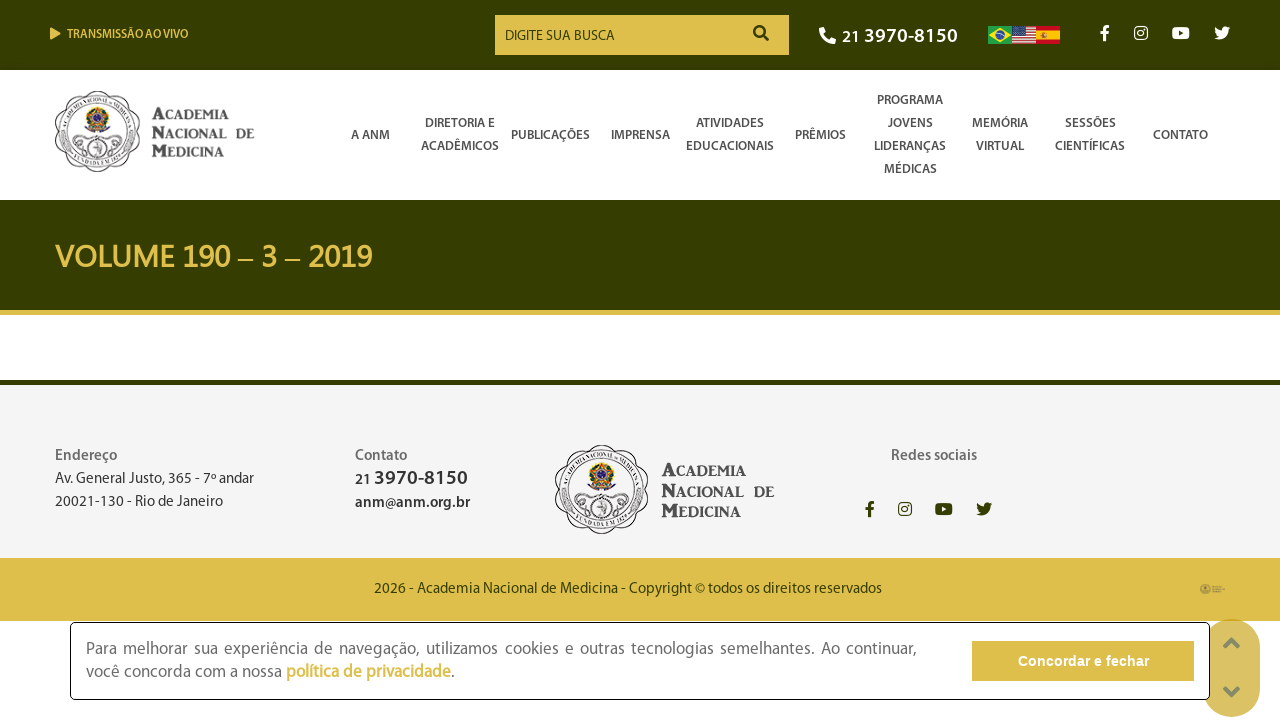

--- FILE ---
content_type: text/html; charset=UTF-8
request_url: https://www.anm.org.br/volume-190-3-2019/
body_size: 46368
content:

<!DOCTYPE html>
<html lang="pt-BR">
<head>
	<meta charset="utf-8">
  <meta name="viewport" content="width=device-width, initial-scale=1.0">
      <title>Volume 190 &#8211; 3 &#8211; 2019 - ANM</title>
  	<!-- <meta name="robots" content="max-snippet:0"> -->
	<meta name="keywords" content="ANM, Academia Nacional de Medicina, Medicina no Brasil, Patrimônio Histórico, Pesquisa Médica, Volume 190 &#8211; 3 &#8211; 2019">
	<link rel="icon" href="https://www.anm.org.br/wp-content/themes/anm/favicon.ico" type="image/x-icon"/>
	<link href="https://www.anm.org.br/wp-content/themes/anm/style.css?v=1.087" rel="stylesheet">
	<link href="https://fonts.googleapis.com/css2?family=Open+Sans:ital,wght@0,300;0,400;0,600;0,700;0,800;1,300;1,400;1,600;1,700;1,800&display=swap" rel="stylesheet">
	<!-- OWL Carousel > -->
	<link href="https://www.anm.org.br/wp-content/themes/anm/owlcarousel/dist/assets/owl.carousel.min.css" rel="stylesheet">
	<link href="https://www.anm.org.br/wp-content/themes/anm/owlcarousel/dist/assets/owl.theme.default.min.css" rel="stylesheet">
	<!-- Font Awesome --->
	<link href="//maxcdn.bootstrapcdn.com/font-awesome/4.7.0/css/font-awesome.min.css" rel="stylesheet">
	<!-- OWL Carousel < -->
	<link rel='stylesheet' id='animate-css' href='https://cdnjs.cloudflare.com/ajax/libs/animate.css/3.7.2/animate.min.css?ver=1.0' type='text/css' media='all'/>
	<!-- <link href="/tribe/events/tribe-events.css" rel="stylesheet"> -->
	<link href="https://www.anm.org.br/wp-content/themes/anm/css/all.css" rel="stylesheet">
	<link href="https://www.anm.org.br/wp-content/themes/anm/css/hover.css" rel="stylesheet" media="all">
	<link rel="canonical" href="https://www.anm.org.br/volume-190-3-2019/" />
		<meta name='robots' content='index, follow, max-image-preview:large, max-snippet:-1, max-video-preview:-1' />

	<!-- This site is optimized with the Yoast SEO plugin v26.7 - https://yoast.com/wordpress/plugins/seo/ -->
	<link rel="canonical" href="https://www.anm.org.br/volume-190-3-2019/" />
	<meta property="og:locale" content="pt_BR" />
	<meta property="og:type" content="article" />
	<meta property="og:title" content="ANM - Academia Nacional de Medicina - Volume 190 - 3 - 2019" />
	<meta property="og:url" content="https://www.anm.org.br/volume-190-3-2019/" />
	<meta property="og:site_name" content="ANM - Academia Nacional de Medicina" />
	<meta property="article:publisher" content="https://www.facebook.com/acadnacmed/" />
	<meta property="article:published_time" content="2019-03-06T20:24:00+00:00" />
	<meta property="article:modified_time" content="2021-08-18T13:40:28+00:00" />
	<meta property="og:image" content="https://www.anm.org.br/wp-content/uploads/2020/07/Captura-de-Tela-2020-07-06-às-17.24.02.png" />
	<meta property="og:image:width" content="575" />
	<meta property="og:image:height" content="805" />
	<meta property="og:image:type" content="image/png" />
	<meta name="author" content="planetaw" />
	<meta name="twitter:card" content="summary_large_image" />
	<meta name="twitter:creator" content="@acadnacmed" />
	<meta name="twitter:site" content="@acadnacmed" />
	<meta name="twitter:label1" content="Escrito por" />
	<meta name="twitter:data1" content="planetaw" />
	<script type="application/ld+json" class="yoast-schema-graph">{"@context":"https://schema.org","@graph":[{"@type":"Article","@id":"https://www.anm.org.br/volume-190-3-2019/#article","isPartOf":{"@id":"https://www.anm.org.br/volume-190-3-2019/"},"author":{"name":"planetaw","@id":"https://www.anm.org.br/#/schema/person/27a3c6f031e3bb275ed142a56a671e99"},"headline":"Volume 190 &#8211; 3 &#8211; 2019","datePublished":"2019-03-06T20:24:00+00:00","dateModified":"2021-08-18T13:40:28+00:00","mainEntityOfPage":{"@id":"https://www.anm.org.br/volume-190-3-2019/"},"wordCount":3,"commentCount":0,"publisher":{"@id":"https://www.anm.org.br/#organization"},"image":{"@id":"https://www.anm.org.br/volume-190-3-2019/#primaryimage"},"thumbnailUrl":"https://www.anm.org.br/wp-content/uploads/2020/07/Captura-de-Tela-2020-07-06-às-17.24.02.png","articleSection":["Anais"],"inLanguage":"pt-BR","potentialAction":[{"@type":"CommentAction","name":"Comment","target":["https://www.anm.org.br/volume-190-3-2019/#respond"]}]},{"@type":"WebPage","@id":"https://www.anm.org.br/volume-190-3-2019/","url":"https://www.anm.org.br/volume-190-3-2019/","name":"ANM - Academia Nacional de Medicina - Volume 190 - 3 - 2019","isPartOf":{"@id":"https://www.anm.org.br/#website"},"primaryImageOfPage":{"@id":"https://www.anm.org.br/volume-190-3-2019/#primaryimage"},"image":{"@id":"https://www.anm.org.br/volume-190-3-2019/#primaryimage"},"thumbnailUrl":"https://www.anm.org.br/wp-content/uploads/2020/07/Captura-de-Tela-2020-07-06-às-17.24.02.png","datePublished":"2019-03-06T20:24:00+00:00","dateModified":"2021-08-18T13:40:28+00:00","breadcrumb":{"@id":"https://www.anm.org.br/volume-190-3-2019/#breadcrumb"},"inLanguage":"pt-BR","potentialAction":[{"@type":"ReadAction","target":["https://www.anm.org.br/volume-190-3-2019/"]}]},{"@type":"ImageObject","inLanguage":"pt-BR","@id":"https://www.anm.org.br/volume-190-3-2019/#primaryimage","url":"https://www.anm.org.br/wp-content/uploads/2020/07/Captura-de-Tela-2020-07-06-às-17.24.02.png","contentUrl":"https://www.anm.org.br/wp-content/uploads/2020/07/Captura-de-Tela-2020-07-06-às-17.24.02.png","width":575,"height":805},{"@type":"BreadcrumbList","@id":"https://www.anm.org.br/volume-190-3-2019/#breadcrumb","itemListElement":[{"@type":"ListItem","position":1,"name":"Início","item":"https://www.anm.org.br/"},{"@type":"ListItem","position":2,"name":"Volume 190 &#8211; 3 &#8211; 2019"}]},{"@type":"WebSite","@id":"https://www.anm.org.br/#website","url":"https://www.anm.org.br/","name":"ANM - Academia Nacional de Medicina","description":"A Academia Nacional de Medicina (ANM) é uma entidade que objetiva contribuir para o estudo, a discussão e o desenvolvimento das práticas da medicina, cirurgia, saúde pública e ciências afins, além de servir como órgão de consulta do governo brasileiro sobre questões de saúde e de educação médica. A ANM promove congressos nacionais e internacionais, cursos de extensão e atualização, além de discutir assuntos médicos da atualidade, em sessão aberta ao público, todas as quintas-feiras, às 18 h.","publisher":{"@id":"https://www.anm.org.br/#organization"},"alternateName":"ANM","potentialAction":[{"@type":"SearchAction","target":{"@type":"EntryPoint","urlTemplate":"https://www.anm.org.br/?s={search_term_string}"},"query-input":{"@type":"PropertyValueSpecification","valueRequired":true,"valueName":"search_term_string"}}],"inLanguage":"pt-BR"},{"@type":"Organization","@id":"https://www.anm.org.br/#organization","name":"ANM - Academia Nacional de Medicina","alternateName":"ANM","url":"https://www.anm.org.br/","logo":{"@type":"ImageObject","inLanguage":"pt-BR","@id":"https://www.anm.org.br/#/schema/logo/image/","url":"https://www.anm.org.br/wp-content/uploads/2023/01/anm-logo.png","contentUrl":"https://www.anm.org.br/wp-content/uploads/2023/01/anm-logo.png","width":220,"height":89,"caption":"ANM - Academia Nacional de Medicina"},"image":{"@id":"https://www.anm.org.br/#/schema/logo/image/"},"sameAs":["https://www.facebook.com/acadnacmed/","https://x.com/acadnacmed","https://www.instagram.com/acadnacmed/","https://www.youtube.com/channel/UCdkjh5HlDk6V49qyIvNJ93A"]},{"@type":"Person","@id":"https://www.anm.org.br/#/schema/person/27a3c6f031e3bb275ed142a56a671e99","name":"planetaw","image":{"@type":"ImageObject","inLanguage":"pt-BR","@id":"https://www.anm.org.br/#/schema/person/image/","url":"https://secure.gravatar.com/avatar/5c0f1b27474a6500fed5e9f978a45aad9e947d01e37c3ec7e69b1314962cb200?s=96&d=mm&r=g","contentUrl":"https://secure.gravatar.com/avatar/5c0f1b27474a6500fed5e9f978a45aad9e947d01e37c3ec7e69b1314962cb200?s=96&d=mm&r=g","caption":"planetaw"},"sameAs":["http://www.anm.org.br"]}]}</script>
	<!-- / Yoast SEO plugin. -->


<link rel='dns-prefetch' href='//www.googletagmanager.com' />
<link rel="alternate" type="application/rss+xml" title="Feed de comentários para ANM - Academia Nacional de Medicina &raquo; Volume 190 &#8211; 3 &#8211; 2019" href="https://www.anm.org.br/volume-190-3-2019/feed/" />
<link rel="alternate" title="oEmbed (JSON)" type="application/json+oembed" href="https://www.anm.org.br/wp-json/oembed/1.0/embed?url=https%3A%2F%2Fwww.anm.org.br%2Fvolume-190-3-2019%2F" />
<link rel="alternate" title="oEmbed (XML)" type="text/xml+oembed" href="https://www.anm.org.br/wp-json/oembed/1.0/embed?url=https%3A%2F%2Fwww.anm.org.br%2Fvolume-190-3-2019%2F&#038;format=xml" />
<style id='wp-img-auto-sizes-contain-inline-css' type='text/css'>
img:is([sizes=auto i],[sizes^="auto," i]){contain-intrinsic-size:3000px 1500px}
/*# sourceURL=wp-img-auto-sizes-contain-inline-css */
</style>
<style id='wp-emoji-styles-inline-css' type='text/css'>

	img.wp-smiley, img.emoji {
		display: inline !important;
		border: none !important;
		box-shadow: none !important;
		height: 1em !important;
		width: 1em !important;
		margin: 0 0.07em !important;
		vertical-align: -0.1em !important;
		background: none !important;
		padding: 0 !important;
	}
/*# sourceURL=wp-emoji-styles-inline-css */
</style>
<style id='wp-block-library-inline-css' type='text/css'>
:root{--wp-block-synced-color:#7a00df;--wp-block-synced-color--rgb:122,0,223;--wp-bound-block-color:var(--wp-block-synced-color);--wp-editor-canvas-background:#ddd;--wp-admin-theme-color:#007cba;--wp-admin-theme-color--rgb:0,124,186;--wp-admin-theme-color-darker-10:#006ba1;--wp-admin-theme-color-darker-10--rgb:0,107,160.5;--wp-admin-theme-color-darker-20:#005a87;--wp-admin-theme-color-darker-20--rgb:0,90,135;--wp-admin-border-width-focus:2px}@media (min-resolution:192dpi){:root{--wp-admin-border-width-focus:1.5px}}.wp-element-button{cursor:pointer}:root .has-very-light-gray-background-color{background-color:#eee}:root .has-very-dark-gray-background-color{background-color:#313131}:root .has-very-light-gray-color{color:#eee}:root .has-very-dark-gray-color{color:#313131}:root .has-vivid-green-cyan-to-vivid-cyan-blue-gradient-background{background:linear-gradient(135deg,#00d084,#0693e3)}:root .has-purple-crush-gradient-background{background:linear-gradient(135deg,#34e2e4,#4721fb 50%,#ab1dfe)}:root .has-hazy-dawn-gradient-background{background:linear-gradient(135deg,#faaca8,#dad0ec)}:root .has-subdued-olive-gradient-background{background:linear-gradient(135deg,#fafae1,#67a671)}:root .has-atomic-cream-gradient-background{background:linear-gradient(135deg,#fdd79a,#004a59)}:root .has-nightshade-gradient-background{background:linear-gradient(135deg,#330968,#31cdcf)}:root .has-midnight-gradient-background{background:linear-gradient(135deg,#020381,#2874fc)}:root{--wp--preset--font-size--normal:16px;--wp--preset--font-size--huge:42px}.has-regular-font-size{font-size:1em}.has-larger-font-size{font-size:2.625em}.has-normal-font-size{font-size:var(--wp--preset--font-size--normal)}.has-huge-font-size{font-size:var(--wp--preset--font-size--huge)}.has-text-align-center{text-align:center}.has-text-align-left{text-align:left}.has-text-align-right{text-align:right}.has-fit-text{white-space:nowrap!important}#end-resizable-editor-section{display:none}.aligncenter{clear:both}.items-justified-left{justify-content:flex-start}.items-justified-center{justify-content:center}.items-justified-right{justify-content:flex-end}.items-justified-space-between{justify-content:space-between}.screen-reader-text{border:0;clip-path:inset(50%);height:1px;margin:-1px;overflow:hidden;padding:0;position:absolute;width:1px;word-wrap:normal!important}.screen-reader-text:focus{background-color:#ddd;clip-path:none;color:#444;display:block;font-size:1em;height:auto;left:5px;line-height:normal;padding:15px 23px 14px;text-decoration:none;top:5px;width:auto;z-index:100000}html :where(.has-border-color){border-style:solid}html :where([style*=border-top-color]){border-top-style:solid}html :where([style*=border-right-color]){border-right-style:solid}html :where([style*=border-bottom-color]){border-bottom-style:solid}html :where([style*=border-left-color]){border-left-style:solid}html :where([style*=border-width]){border-style:solid}html :where([style*=border-top-width]){border-top-style:solid}html :where([style*=border-right-width]){border-right-style:solid}html :where([style*=border-bottom-width]){border-bottom-style:solid}html :where([style*=border-left-width]){border-left-style:solid}html :where(img[class*=wp-image-]){height:auto;max-width:100%}:where(figure){margin:0 0 1em}html :where(.is-position-sticky){--wp-admin--admin-bar--position-offset:var(--wp-admin--admin-bar--height,0px)}@media screen and (max-width:600px){html :where(.is-position-sticky){--wp-admin--admin-bar--position-offset:0px}}

/*# sourceURL=wp-block-library-inline-css */
</style><style id='global-styles-inline-css' type='text/css'>
:root{--wp--preset--aspect-ratio--square: 1;--wp--preset--aspect-ratio--4-3: 4/3;--wp--preset--aspect-ratio--3-4: 3/4;--wp--preset--aspect-ratio--3-2: 3/2;--wp--preset--aspect-ratio--2-3: 2/3;--wp--preset--aspect-ratio--16-9: 16/9;--wp--preset--aspect-ratio--9-16: 9/16;--wp--preset--color--black: #000000;--wp--preset--color--cyan-bluish-gray: #abb8c3;--wp--preset--color--white: #ffffff;--wp--preset--color--pale-pink: #f78da7;--wp--preset--color--vivid-red: #cf2e2e;--wp--preset--color--luminous-vivid-orange: #ff6900;--wp--preset--color--luminous-vivid-amber: #fcb900;--wp--preset--color--light-green-cyan: #7bdcb5;--wp--preset--color--vivid-green-cyan: #00d084;--wp--preset--color--pale-cyan-blue: #8ed1fc;--wp--preset--color--vivid-cyan-blue: #0693e3;--wp--preset--color--vivid-purple: #9b51e0;--wp--preset--gradient--vivid-cyan-blue-to-vivid-purple: linear-gradient(135deg,rgb(6,147,227) 0%,rgb(155,81,224) 100%);--wp--preset--gradient--light-green-cyan-to-vivid-green-cyan: linear-gradient(135deg,rgb(122,220,180) 0%,rgb(0,208,130) 100%);--wp--preset--gradient--luminous-vivid-amber-to-luminous-vivid-orange: linear-gradient(135deg,rgb(252,185,0) 0%,rgb(255,105,0) 100%);--wp--preset--gradient--luminous-vivid-orange-to-vivid-red: linear-gradient(135deg,rgb(255,105,0) 0%,rgb(207,46,46) 100%);--wp--preset--gradient--very-light-gray-to-cyan-bluish-gray: linear-gradient(135deg,rgb(238,238,238) 0%,rgb(169,184,195) 100%);--wp--preset--gradient--cool-to-warm-spectrum: linear-gradient(135deg,rgb(74,234,220) 0%,rgb(151,120,209) 20%,rgb(207,42,186) 40%,rgb(238,44,130) 60%,rgb(251,105,98) 80%,rgb(254,248,76) 100%);--wp--preset--gradient--blush-light-purple: linear-gradient(135deg,rgb(255,206,236) 0%,rgb(152,150,240) 100%);--wp--preset--gradient--blush-bordeaux: linear-gradient(135deg,rgb(254,205,165) 0%,rgb(254,45,45) 50%,rgb(107,0,62) 100%);--wp--preset--gradient--luminous-dusk: linear-gradient(135deg,rgb(255,203,112) 0%,rgb(199,81,192) 50%,rgb(65,88,208) 100%);--wp--preset--gradient--pale-ocean: linear-gradient(135deg,rgb(255,245,203) 0%,rgb(182,227,212) 50%,rgb(51,167,181) 100%);--wp--preset--gradient--electric-grass: linear-gradient(135deg,rgb(202,248,128) 0%,rgb(113,206,126) 100%);--wp--preset--gradient--midnight: linear-gradient(135deg,rgb(2,3,129) 0%,rgb(40,116,252) 100%);--wp--preset--font-size--small: 13px;--wp--preset--font-size--medium: 20px;--wp--preset--font-size--large: 36px;--wp--preset--font-size--x-large: 42px;--wp--preset--spacing--20: 0.44rem;--wp--preset--spacing--30: 0.67rem;--wp--preset--spacing--40: 1rem;--wp--preset--spacing--50: 1.5rem;--wp--preset--spacing--60: 2.25rem;--wp--preset--spacing--70: 3.38rem;--wp--preset--spacing--80: 5.06rem;--wp--preset--shadow--natural: 6px 6px 9px rgba(0, 0, 0, 0.2);--wp--preset--shadow--deep: 12px 12px 50px rgba(0, 0, 0, 0.4);--wp--preset--shadow--sharp: 6px 6px 0px rgba(0, 0, 0, 0.2);--wp--preset--shadow--outlined: 6px 6px 0px -3px rgb(255, 255, 255), 6px 6px rgb(0, 0, 0);--wp--preset--shadow--crisp: 6px 6px 0px rgb(0, 0, 0);}:where(.is-layout-flex){gap: 0.5em;}:where(.is-layout-grid){gap: 0.5em;}body .is-layout-flex{display: flex;}.is-layout-flex{flex-wrap: wrap;align-items: center;}.is-layout-flex > :is(*, div){margin: 0;}body .is-layout-grid{display: grid;}.is-layout-grid > :is(*, div){margin: 0;}:where(.wp-block-columns.is-layout-flex){gap: 2em;}:where(.wp-block-columns.is-layout-grid){gap: 2em;}:where(.wp-block-post-template.is-layout-flex){gap: 1.25em;}:where(.wp-block-post-template.is-layout-grid){gap: 1.25em;}.has-black-color{color: var(--wp--preset--color--black) !important;}.has-cyan-bluish-gray-color{color: var(--wp--preset--color--cyan-bluish-gray) !important;}.has-white-color{color: var(--wp--preset--color--white) !important;}.has-pale-pink-color{color: var(--wp--preset--color--pale-pink) !important;}.has-vivid-red-color{color: var(--wp--preset--color--vivid-red) !important;}.has-luminous-vivid-orange-color{color: var(--wp--preset--color--luminous-vivid-orange) !important;}.has-luminous-vivid-amber-color{color: var(--wp--preset--color--luminous-vivid-amber) !important;}.has-light-green-cyan-color{color: var(--wp--preset--color--light-green-cyan) !important;}.has-vivid-green-cyan-color{color: var(--wp--preset--color--vivid-green-cyan) !important;}.has-pale-cyan-blue-color{color: var(--wp--preset--color--pale-cyan-blue) !important;}.has-vivid-cyan-blue-color{color: var(--wp--preset--color--vivid-cyan-blue) !important;}.has-vivid-purple-color{color: var(--wp--preset--color--vivid-purple) !important;}.has-black-background-color{background-color: var(--wp--preset--color--black) !important;}.has-cyan-bluish-gray-background-color{background-color: var(--wp--preset--color--cyan-bluish-gray) !important;}.has-white-background-color{background-color: var(--wp--preset--color--white) !important;}.has-pale-pink-background-color{background-color: var(--wp--preset--color--pale-pink) !important;}.has-vivid-red-background-color{background-color: var(--wp--preset--color--vivid-red) !important;}.has-luminous-vivid-orange-background-color{background-color: var(--wp--preset--color--luminous-vivid-orange) !important;}.has-luminous-vivid-amber-background-color{background-color: var(--wp--preset--color--luminous-vivid-amber) !important;}.has-light-green-cyan-background-color{background-color: var(--wp--preset--color--light-green-cyan) !important;}.has-vivid-green-cyan-background-color{background-color: var(--wp--preset--color--vivid-green-cyan) !important;}.has-pale-cyan-blue-background-color{background-color: var(--wp--preset--color--pale-cyan-blue) !important;}.has-vivid-cyan-blue-background-color{background-color: var(--wp--preset--color--vivid-cyan-blue) !important;}.has-vivid-purple-background-color{background-color: var(--wp--preset--color--vivid-purple) !important;}.has-black-border-color{border-color: var(--wp--preset--color--black) !important;}.has-cyan-bluish-gray-border-color{border-color: var(--wp--preset--color--cyan-bluish-gray) !important;}.has-white-border-color{border-color: var(--wp--preset--color--white) !important;}.has-pale-pink-border-color{border-color: var(--wp--preset--color--pale-pink) !important;}.has-vivid-red-border-color{border-color: var(--wp--preset--color--vivid-red) !important;}.has-luminous-vivid-orange-border-color{border-color: var(--wp--preset--color--luminous-vivid-orange) !important;}.has-luminous-vivid-amber-border-color{border-color: var(--wp--preset--color--luminous-vivid-amber) !important;}.has-light-green-cyan-border-color{border-color: var(--wp--preset--color--light-green-cyan) !important;}.has-vivid-green-cyan-border-color{border-color: var(--wp--preset--color--vivid-green-cyan) !important;}.has-pale-cyan-blue-border-color{border-color: var(--wp--preset--color--pale-cyan-blue) !important;}.has-vivid-cyan-blue-border-color{border-color: var(--wp--preset--color--vivid-cyan-blue) !important;}.has-vivid-purple-border-color{border-color: var(--wp--preset--color--vivid-purple) !important;}.has-vivid-cyan-blue-to-vivid-purple-gradient-background{background: var(--wp--preset--gradient--vivid-cyan-blue-to-vivid-purple) !important;}.has-light-green-cyan-to-vivid-green-cyan-gradient-background{background: var(--wp--preset--gradient--light-green-cyan-to-vivid-green-cyan) !important;}.has-luminous-vivid-amber-to-luminous-vivid-orange-gradient-background{background: var(--wp--preset--gradient--luminous-vivid-amber-to-luminous-vivid-orange) !important;}.has-luminous-vivid-orange-to-vivid-red-gradient-background{background: var(--wp--preset--gradient--luminous-vivid-orange-to-vivid-red) !important;}.has-very-light-gray-to-cyan-bluish-gray-gradient-background{background: var(--wp--preset--gradient--very-light-gray-to-cyan-bluish-gray) !important;}.has-cool-to-warm-spectrum-gradient-background{background: var(--wp--preset--gradient--cool-to-warm-spectrum) !important;}.has-blush-light-purple-gradient-background{background: var(--wp--preset--gradient--blush-light-purple) !important;}.has-blush-bordeaux-gradient-background{background: var(--wp--preset--gradient--blush-bordeaux) !important;}.has-luminous-dusk-gradient-background{background: var(--wp--preset--gradient--luminous-dusk) !important;}.has-pale-ocean-gradient-background{background: var(--wp--preset--gradient--pale-ocean) !important;}.has-electric-grass-gradient-background{background: var(--wp--preset--gradient--electric-grass) !important;}.has-midnight-gradient-background{background: var(--wp--preset--gradient--midnight) !important;}.has-small-font-size{font-size: var(--wp--preset--font-size--small) !important;}.has-medium-font-size{font-size: var(--wp--preset--font-size--medium) !important;}.has-large-font-size{font-size: var(--wp--preset--font-size--large) !important;}.has-x-large-font-size{font-size: var(--wp--preset--font-size--x-large) !important;}
/*# sourceURL=global-styles-inline-css */
</style>

<style id='classic-theme-styles-inline-css' type='text/css'>
/*! This file is auto-generated */
.wp-block-button__link{color:#fff;background-color:#32373c;border-radius:9999px;box-shadow:none;text-decoration:none;padding:calc(.667em + 2px) calc(1.333em + 2px);font-size:1.125em}.wp-block-file__button{background:#32373c;color:#fff;text-decoration:none}
/*# sourceURL=/wp-includes/css/classic-themes.min.css */
</style>
<link rel='stylesheet' id='msl-main-css' href='https://www.anm.org.br/wp-content/plugins/master-slider/public/assets/css/masterslider.main.css?ver=3.11.0' type='text/css' media='all' />
<link rel='stylesheet' id='msl-custom-css' href='https://www.anm.org.br/wp-content/uploads/master-slider/custom.css?ver=45.7' type='text/css' media='all' />
<script type="text/javascript" src="https://www.anm.org.br/wp-includes/js/jquery/jquery.min.js?ver=3.7.1" id="jquery-core-js"></script>
<script type="text/javascript" src="https://www.anm.org.br/wp-includes/js/jquery/jquery-migrate.min.js?ver=3.4.1" id="jquery-migrate-js"></script>
<script type="text/javascript" src="https://www.anm.org.br/wp-content/themes/anm/bootstrap/js/bootstrap.js?ver=dd3217fe907af8214b09903016da8a39" id="custom-script-js"></script>
<link rel="https://api.w.org/" href="https://www.anm.org.br/wp-json/" /><link rel="alternate" title="JSON" type="application/json" href="https://www.anm.org.br/wp-json/wp/v2/posts/4025" />
<link rel='shortlink' href='https://www.anm.org.br/?p=4025' />
<meta name="generator" content="Site Kit by Google 1.170.0" /><script>var ms_grabbing_curosr = 'https://www.anm.org.br/wp-content/plugins/master-slider/public/assets/css/common/grabbing.cur', ms_grab_curosr = 'https://www.anm.org.br/wp-content/plugins/master-slider/public/assets/css/common/grab.cur';</script>
<meta name="generator" content="MasterSlider 3.11.0 - Responsive Touch Image Slider | avt.li/msf" />

</head>
<body class="wp-singular post-template-default single single-post postid-4025 single-format-standard wp-embed-responsive wp-theme-anm _masterslider _ms_version_3.11.0">
	<div id="top"></div>
	<a href="#top" id="scrollTop" onclick="scrollToTop();return false">
	<i class="fas fa-angle-up"></i>
	</a>
	<a href="#bottom" id="scrollBottom" onclick="scrollToBottom();return false">
	<i class="fas fa-angle-down"></i>
	</a>

	<div id="menuToggle" class=" bgVerde">
		<input type="checkbox" onclick="myFunction()"/>
		<i class="fas fa-ellipsis-v"></i>
		<div id="labelMenuMobile"><strong>MENU</strong> - Academia Nacional de Medicina</div>
		<div id="menuMobile" style="display: none">
			<div class="menu-centro-memoria-medica-container"><ul id="menu-centro-memoria-medica" class="menu"><li id="menu-item-1943" class="menu-item menu-item-type-post_type menu-item-object-post menu-item-1943"><a href="https://www.anm.org.br/centro-da-memoria-medica/">Informações</a></li>
<li id="menu-item-1939" class="menu-item menu-item-type-post_type menu-item-object-post menu-item-1939"><a href="https://www.anm.org.br/arquivo/">Arquivo</a></li>
<li id="menu-item-1938" class="menu-item menu-item-type-post_type menu-item-object-post menu-item-1938"><a href="https://www.anm.org.br/biblioteca/">Biblioteca</a></li>
<li id="menu-item-1937" class="menu-item menu-item-type-post_type menu-item-object-post menu-item-1937"><a href="https://www.anm.org.br/museu/">Museu</a></li>
<li id="menu-item-14464" class="menu-item menu-item-type-post_type menu-item-object-post menu-item-14464"><a href="https://www.anm.org.br/tour-virtual/">Tour virtual</a></li>
</ul></div>		</div>
	</div>

	<div class="h-topbar bgVerde">
		<div class="container">
			<div class="h-topbar__row">

				<div class="h-topbar__col">
					<!-- <a href="https://acknetworks.zoom.us/my/anmbr" target="_blank" class="hvr-wobble-vertical" id="btnTransmissao"><i class="fas fa-play"></i>Transmissão ao vivo
					</a> -->
          <a href="https://acknetworks.zoom.us/my/anmbr" target="_blank" class="hvr-wobble-vertical" id="btnTransmissao"><i class="fas fa-play"></i>Transmissão ao vivo
					</a>
				</div>

				<div class="h-topbar__col search">
					<form action="https://www.anm.org.br" style="margin-bottom: 0;">
						<div class="form-busca">
							<input name="s" type="text" id="s"
								placeholder="DIGITE SUA BUSCA">
							<button class="btnPad"><i class="fas fa-search"></i></button>
						</div>
					</form>
				</div>

				<div class="h-topbar__col-group">
					<div class="h-topbar__col">
						<div id="areaTelefone" style="width: 100%">
							<a href="callto:+552139708150"><i class="fas fa-phone-alt"></i>21 <span
									style="font-size: 20px">3970-8150</span></a>
						</div>
					</div>
					<div class="h-topbar__col d-flex" style="gap: 10px; align-items: center">
						<div class="col-auto pt"> <a href="#" data-gt-lang="pt" class="gt-current-lang notranslate"><img src="https://www.anm.org.br/wp-content/plugins/gtranslate/flags/svg/pt-br.svg" width="24" height="24" alt="pt" loading="lazy"></a> </div>
						<div class="col-auto en"> <a href="#" data-gt-lang="en" class="notranslate"><img src="https://www.anm.org.br/wp-content/plugins/gtranslate/flags/svg/en-us.svg" width="24" height="24" alt="en" loading="lazy"></a> </div>
						<div class="col-auto esp"> <a href="#" data-gt-lang="es" class="notranslate"><img src="https://www.anm.org.br/wp-content/plugins/gtranslate/flags/svg/es.svg" width="24" height="24" alt="es" loading="lazy"></a> </div>
					</div>
				</div>

				<div class="h-topbar__col social">
					<div id="areaRedeSocial">
						<a href="https://www.facebook.com/acadnacmed/" target="_blank" class="hvr-sweep-to-bottom"><i
								class="fab fa-facebook-f"></i></a>
						<a href="https://www.instagram.com/acadnacmed/" target="_blank" class="hvr-sweep-to-bottom"><i
								class="fab fa-instagram"></i></a>
						<a href="https://www.youtube.com/channel/UCdkjh5HlDk6V49qyIvNJ93A" target="_blank"
							class="hvr-sweep-to-bottom"><i class="fab fa-youtube"></i></a>
						<a href="https://twitter.com/acadnacmed" target="_blank" class="hvr-sweep-to-bottom"><i
								class="fab fa-twitter"></i></a>
					</div>
				</div>

			</div>
		</div>
	</div>

	<div id="navbar">
		<div id="areaLogoMenu">
			<div class="container">

				<a href="https://www.anm.org.br" id="logoTopo">
				<img height="89" width="200" src="https://www.anm.org.br/wp-content/themes/anm/img/anm-logo.png"/>
				</a>

				<div id="menuDesktop">
					<div class="menu-menu-pt-container"><ul id="menu-menu-pt" class="menu"><li id="menu-item-12" class="menu-item menu-item-type-custom menu-item-object-custom menu-item-has-children menu-item-12"><a href="#">A ANM</a>
<ul class="sub-menu">
	<li id="menu-item-121" class="menu-item menu-item-type-post_type menu-item-object-post menu-item-121"><a href="https://www.anm.org.br/historia/">História</a></li>
	<li id="menu-item-9664" class="menu-item menu-item-type-post_type menu-item-object-page menu-item-9664"><a href="https://www.anm.org.br/missao/">Missão</a></li>
	<li id="menu-item-137" class="menu-item menu-item-type-post_type menu-item-object-post menu-item-137"><a href="https://www.anm.org.br/estatuto-e-regimento/">Estatuto e Regimento</a></li>
	<li id="menu-item-8373" class="menu-item menu-item-type-post_type menu-item-object-page menu-item-8373"><a href="https://www.anm.org.br/atas/">Atas</a></li>
	<li id="menu-item-8369" class="menu-item menu-item-type-post_type menu-item-object-page menu-item-8369"><a href="https://www.anm.org.br/documentos-oficiais/">Documentos oficiais</a></li>
	<li id="menu-item-1942" class="menu-item menu-item-type-post_type menu-item-object-post menu-item-1942"><a href="https://www.anm.org.br/centro-da-memoria-medica/">Centro da Memória Médica</a></li>
	<li id="menu-item-10531" class="menu-item menu-item-type-post_type menu-item-object-page menu-item-10531"><a href="https://www.anm.org.br/anm-perto-de-voce/">Academia Nacional de Medicina Perto de Você</a></li>
</ul>
</li>
<li id="menu-item-13" class="menu-item menu-item-type-custom menu-item-object-custom menu-item-has-children menu-item-13"><a href="#">Diretoria e Acadêmicos</a>
<ul class="sub-menu">
	<li id="menu-item-11006" class="menu-item menu-item-type-post_type menu-item-object-page menu-item-11006"><a href="https://www.anm.org.br/diretoria-bienio-2024-2025/">Diretoria</a></li>
	<li id="menu-item-2160" class="menu-item menu-item-type-post_type menu-item-object-page menu-item-2160"><a href="https://www.anm.org.br/academicos-presidentes/">Presidentes</a></li>
	<li id="menu-item-1549" class="menu-item menu-item-type-post_type menu-item-object-page menu-item-1549"><a href="https://www.anm.org.br/patronos/">Patronos</a></li>
	<li id="menu-item-1528" class="menu-item menu-item-type-custom menu-item-object-custom menu-item-has-children menu-item-1528"><a href="#">Acadêmicos</a>
	<ul class="sub-menu">
		<li id="menu-item-1550" class="destaqueSubmenu menu-item menu-item-type-post_type menu-item-object-page menu-item-1550"><a href="https://www.anm.org.br/membros-titulares-e-emeritos/">Membros Titulares e Eméritos</a></li>
	</ul>
</li>
	<li id="menu-item-10622" class="showIconSubmenu menu-item menu-item-type-custom menu-item-object-custom menu-item-has-children menu-item-10622"><a href="#">Honorários</a>
	<ul class="sub-menu">
		<li id="menu-item-1552" class="destaqueSubmenu menu-item menu-item-type-post_type menu-item-object-page menu-item-1552"><a href="https://www.anm.org.br/honorarios/">Nacionais</a></li>
		<li id="menu-item-10623" class="destaqueSubmenu menu-item menu-item-type-post_type menu-item-object-page menu-item-10623"><a href="https://www.anm.org.br/honorarios-internacionais/">Internacionais</a></li>
	</ul>
</li>
	<li id="menu-item-10627" class="showIconSubmenu menu-item menu-item-type-custom menu-item-object-custom menu-item-has-children menu-item-10627"><a href="#">Correspondentes</a>
	<ul class="sub-menu">
		<li id="menu-item-1548" class="destaqueSubmenu menu-item menu-item-type-post_type menu-item-object-page menu-item-1548"><a href="https://www.anm.org.br/correspondentes/">Nacionais</a></li>
		<li id="menu-item-10628" class="destaqueSubmenu menu-item menu-item-type-post_type menu-item-object-page menu-item-10628"><a href="https://www.anm.org.br/correspondentes-internacionais/">Internacionais</a></li>
	</ul>
</li>
	<li id="menu-item-1547" class="menu-item menu-item-type-post_type menu-item-object-page menu-item-1547"><a href="https://www.anm.org.br/benemeritos-benfeitores-e-grandes-benfeitores/">Beneméritos, Benfeitores e Grandes Benfeitores</a></li>
	<li id="menu-item-141" class="menu-item menu-item-type-post_type menu-item-object-post menu-item-141"><a href="https://www.anm.org.br/vagas-para-membro-titular/">Vagas para Membro Titular</a></li>
</ul>
</li>
<li id="menu-item-8834" class="menu-item menu-item-type-custom menu-item-object-custom menu-item-has-children menu-item-8834"><a href="#">Publicações</a>
<ul class="sub-menu">
	<li id="menu-item-8835" class="menu-item menu-item-type-post_type menu-item-object-page menu-item-8835"><a href="https://www.anm.org.br/anais-da-anm/">Anais</a></li>
	<li id="menu-item-8836" class="menu-item menu-item-type-post_type menu-item-object-page menu-item-8836"><a href="https://www.anm.org.br/livros-da-anm/">Livros da ANM</a></li>
</ul>
</li>
<li id="menu-item-1477" class="menu-item menu-item-type-custom menu-item-object-custom menu-item-has-children menu-item-1477"><a href="#">Imprensa</a>
<ul class="sub-menu">
	<li id="menu-item-22156" class="menu-item menu-item-type-custom menu-item-object-custom menu-item-22156"><a href="https://www.anm.org.br/noticias-anm/">Notícias</a></li>
	<li id="menu-item-1493" class="menu-item menu-item-type-post_type menu-item-object-page menu-item-1493"><a href="https://www.anm.org.br/imprensa/">ANM na Mídia</a></li>
	<li id="menu-item-4834" class="menu-item menu-item-type-post_type menu-item-object-page menu-item-4834"><a href="https://www.anm.org.br/releases/">Releases</a></li>
	<li id="menu-item-10530" class="menu-item menu-item-type-post_type menu-item-object-page menu-item-10530"><a href="https://www.anm.org.br/podcasts/">Podcasts</a></li>
</ul>
</li>
<li id="menu-item-13452" class="menu-item menu-item-type-post_type menu-item-object-page menu-item-13452"><a href="https://www.anm.org.br/cursos/">Atividades Educacionais</a></li>
<li id="menu-item-8605" class="menu-item menu-item-type-post_type menu-item-object-page menu-item-8605"><a href="https://www.anm.org.br/premios/">Prêmios</a></li>
<li id="menu-item-172" class="menu-item menu-item-type-custom menu-item-object-custom menu-item-has-children menu-item-172"><a href="#">Programa Jovens Lideranças Médicas</a>
<ul class="sub-menu">
	<li id="menu-item-144" class="menu-item menu-item-type-post_type menu-item-object-post menu-item-144"><a href="https://www.anm.org.br/programa-jovens-liderancas-medicas-o-programa/">O programa</a></li>
	<li id="menu-item-147" class="menu-item menu-item-type-post_type menu-item-object-post menu-item-147"><a href="https://www.anm.org.br/programa-jovens-liderancas-medicas-participantes/">Participantes</a></li>
	<li id="menu-item-13030" class="menu-item menu-item-type-post_type menu-item-object-page menu-item-13030"><a href="https://www.anm.org.br/programa-jovens-liderancas-medicas-destaques/">Destaques</a></li>
</ul>
</li>
<li id="menu-item-14287" class="menu-item menu-item-type-post_type menu-item-object-page menu-item-14287"><a href="https://www.anm.org.br/memoria-virtual/">Memória Virtual</a></li>
<li id="menu-item-2165" class="menu-item menu-item-type-post_type menu-item-object-page menu-item-has-children menu-item-2165"><a href="https://www.anm.org.br/programacao-cientifica/">Sessões<br>Científicas</a>
<ul class="sub-menu">
	<li id="menu-item-20159" class="menu-item menu-item-type-custom menu-item-object-custom menu-item-20159"><a href="https://www.anm.org.br/programacao-cientifica/#">Sessões</a></li>
	<li id="menu-item-10529" class="menu-item menu-item-type-post_type menu-item-object-page menu-item-10529"><a href="https://www.anm.org.br/videos-das-sessoes/">Vídeos</a></li>
</ul>
</li>
<li id="menu-item-175" class="menu-item menu-item-type-post_type menu-item-object-page menu-item-175"><a href="https://www.anm.org.br/contato/">Contato</a></li>
</ul></div>				</div>
			</div>
		</div>
	</div>
	<script type="text/javascript">
		function myFunction() {

			var x = document.getElementById( "menuMobile" );

			if ( x.style.display === "none" ) {

				x.style.display = "block";

			} else {

				x.style.display = "none";

			}

		}

	</script>

<div class="tituloPag">
	<div class="container">
        <h1>Volume 190 &#8211; 3 &#8211; 2019</h1>
    </div>
</div>

<div class="container entry-content">
    	    </div>

<footer>
	<div id="bottom"></div>
	<div class="container">
		<div class="row-fluid">
			<div class="span3" id="enderecoRodape">
				<p><strong> Endereço </strong><br>
					<a href="https://goo.gl/maps/fvzoHov7Cmj7NQwv7" target="_blank">Av. General Justo, 365 - 7º andar<br>20021-130 - Rio de Janeiro</a>
				</p>
			</div>
			<div class="span2" id="areaContatoRodape">
				<p><strong> Contato </strong><br>
					<a href="callto:+552139708150" id="telefoneRodape">21 <span>3970-8150</span></a>
					<a href="mailto:anm@anm.org.br" id="emailRodape">anm@anm.org.br</a>
				</p>
			</div>
			<div class="span3" id="logoRodape">
				<img src="https://www.anm.org.br/wp-content/themes/anm/img/anm-logo.png" />
			</div>
			<div class="span2" id="areaRedeSocial">
				<p style="margin-right: 12px"><strong> Redes sociais </strong></p>
				<div id="areaRedeSocialFooter">
					<a href="https://www.facebook.com/acadnacmed/" target="_blank"><i class="fab fa-facebook-f"></i></a>
					<a href="https://www.instagram.com/acadnacmed/" target="_blank"><i class="fab fa-instagram"></i></a>
					<a href="https://www.youtube.com/channel/UCdkjh5HlDk6V49qyIvNJ93A" target="_blank"><i class="fab fa-youtube"></i></a>
					<a href="https://twitter.com/acadnacmed" target="_blank"><i class="fab fa-twitter"></i></a>
				</div>
			</div>
		</div>
	</div>
	<div id="copyright">
		<div class="container">
			2026 - Academia Nacional de Medicina - Copyright © todos os direitos reservados 
			<a href="https://planetaw.ag/" title="Planeta W design &amp; web" target="_blank" id="planetaw" class="hvr-pulse-shrink">
			<img src="https://www.anm.org.br/wp-content/themes/anm/img/anm-logo.png" />
			</a>
		</div>
	</div>
</footer>
<script>
	jQuery(document).ready(function($){

	    // VERIFICAÇÃO LOCAL STORAGE
	    if(!localStorage.getItem("ls_concorda_cookie")){
	      document.getElementById("concorda_cookie").addEventListener("click", aceitar_cookie);
	      document.getElementById("msg_cookies").style.display = "flex";
	    }

	    // FUNÇÃO ADICIONAR LOCAL STORAGE
	    function aceitar_cookie(){
	      window.localStorage.setItem('ls_concorda_cookie', 'true');
	      document.getElementById("msg_cookies").style.display = "none";
	    }
	});

</script>
<div class="msg_cookies" id="msg_cookies">
	<p> Para melhorar sua experiência de navegação, utilizamos cookies e outras tecnologias semelhantes. Ao continuar, você concorda com a nossa <a href="https://www.anm.org.br/wp-content/uploads/2021/02/ANM-politica-de-privacidade.pdf" target="_blank"> política de privacidade</a>.</p>
	<button id="concorda_cookie"> Concordar e fechar </button>
</div>
<!-- Global site tag (gtag.js) - Google Analytics -->
<script async src="https://www.googletagmanager.com/gtag/js?id=UA-179533746-1"></script>
<script>
	window.dataLayer = window.dataLayer || [];
	function gtag(){dataLayer.push(arguments);}
	gtag('js', new Date());

	gtag('config', 'UA-179533746-1');
</script>
<script src="https://cdnjs.cloudflare.com/ajax/libs/jquery.mask/1.14.16/jquery.mask.min.js" integrity="sha512-pHVGpX7F/27yZ0ISY+VVjyULApbDlD0/X0rgGbTqCE7WFW5MezNTWG/dnhtbBuICzsd0WQPgpE4REBLv+UqChw==" crossorigin="anonymous"></script>
<script src="https://www.anm.org.br/wp-content/themes/anm/js/main.js?v=1.01"></script>
<script type="speculationrules">
{"prefetch":[{"source":"document","where":{"and":[{"href_matches":"/*"},{"not":{"href_matches":["/wp-*.php","/wp-admin/*","/wp-content/uploads/*","/wp-content/*","/wp-content/plugins/*","/wp-content/themes/anm/*","/*\\?(.+)"]}},{"not":{"selector_matches":"a[rel~=\"nofollow\"]"}},{"not":{"selector_matches":".no-prefetch, .no-prefetch a"}}]},"eagerness":"conservative"}]}
</script>
<script type="text/javascript" id="gt_widget_script_75825235-js-before">
/* <![CDATA[ */
window.gtranslateSettings = /* document.write */ window.gtranslateSettings || {};window.gtranslateSettings['75825235'] = {"default_language":"pt","languages":["en","pt","es"],"url_structure":"none","native_language_names":1,"flag_style":"2d","flag_size":24,"alt_flags":{"en":"usa","pt":"brazil"},"flags_location":"\/wp-content\/plugins\/gtranslate\/flags\/"};
//# sourceURL=gt_widget_script_75825235-js-before
/* ]]> */
</script><script src="https://www.anm.org.br/wp-content/plugins/gtranslate/js/base.js?ver=dd3217fe907af8214b09903016da8a39" data-no-optimize="1" data-no-minify="1" data-gt-orig-url="/volume-190-3-2019/" data-gt-orig-domain="www.anm.org.br" data-gt-widget-id="75825235" defer></script><script id="wp-emoji-settings" type="application/json">
{"baseUrl":"https://s.w.org/images/core/emoji/17.0.2/72x72/","ext":".png","svgUrl":"https://s.w.org/images/core/emoji/17.0.2/svg/","svgExt":".svg","source":{"concatemoji":"https://www.anm.org.br/wp-includes/js/wp-emoji-release.min.js?ver=dd3217fe907af8214b09903016da8a39"}}
</script>
<script type="module">
/* <![CDATA[ */
/*! This file is auto-generated */
const a=JSON.parse(document.getElementById("wp-emoji-settings").textContent),o=(window._wpemojiSettings=a,"wpEmojiSettingsSupports"),s=["flag","emoji"];function i(e){try{var t={supportTests:e,timestamp:(new Date).valueOf()};sessionStorage.setItem(o,JSON.stringify(t))}catch(e){}}function c(e,t,n){e.clearRect(0,0,e.canvas.width,e.canvas.height),e.fillText(t,0,0);t=new Uint32Array(e.getImageData(0,0,e.canvas.width,e.canvas.height).data);e.clearRect(0,0,e.canvas.width,e.canvas.height),e.fillText(n,0,0);const a=new Uint32Array(e.getImageData(0,0,e.canvas.width,e.canvas.height).data);return t.every((e,t)=>e===a[t])}function p(e,t){e.clearRect(0,0,e.canvas.width,e.canvas.height),e.fillText(t,0,0);var n=e.getImageData(16,16,1,1);for(let e=0;e<n.data.length;e++)if(0!==n.data[e])return!1;return!0}function u(e,t,n,a){switch(t){case"flag":return n(e,"\ud83c\udff3\ufe0f\u200d\u26a7\ufe0f","\ud83c\udff3\ufe0f\u200b\u26a7\ufe0f")?!1:!n(e,"\ud83c\udde8\ud83c\uddf6","\ud83c\udde8\u200b\ud83c\uddf6")&&!n(e,"\ud83c\udff4\udb40\udc67\udb40\udc62\udb40\udc65\udb40\udc6e\udb40\udc67\udb40\udc7f","\ud83c\udff4\u200b\udb40\udc67\u200b\udb40\udc62\u200b\udb40\udc65\u200b\udb40\udc6e\u200b\udb40\udc67\u200b\udb40\udc7f");case"emoji":return!a(e,"\ud83e\u1fac8")}return!1}function f(e,t,n,a){let r;const o=(r="undefined"!=typeof WorkerGlobalScope&&self instanceof WorkerGlobalScope?new OffscreenCanvas(300,150):document.createElement("canvas")).getContext("2d",{willReadFrequently:!0}),s=(o.textBaseline="top",o.font="600 32px Arial",{});return e.forEach(e=>{s[e]=t(o,e,n,a)}),s}function r(e){var t=document.createElement("script");t.src=e,t.defer=!0,document.head.appendChild(t)}a.supports={everything:!0,everythingExceptFlag:!0},new Promise(t=>{let n=function(){try{var e=JSON.parse(sessionStorage.getItem(o));if("object"==typeof e&&"number"==typeof e.timestamp&&(new Date).valueOf()<e.timestamp+604800&&"object"==typeof e.supportTests)return e.supportTests}catch(e){}return null}();if(!n){if("undefined"!=typeof Worker&&"undefined"!=typeof OffscreenCanvas&&"undefined"!=typeof URL&&URL.createObjectURL&&"undefined"!=typeof Blob)try{var e="postMessage("+f.toString()+"("+[JSON.stringify(s),u.toString(),c.toString(),p.toString()].join(",")+"));",a=new Blob([e],{type:"text/javascript"});const r=new Worker(URL.createObjectURL(a),{name:"wpTestEmojiSupports"});return void(r.onmessage=e=>{i(n=e.data),r.terminate(),t(n)})}catch(e){}i(n=f(s,u,c,p))}t(n)}).then(e=>{for(const n in e)a.supports[n]=e[n],a.supports.everything=a.supports.everything&&a.supports[n],"flag"!==n&&(a.supports.everythingExceptFlag=a.supports.everythingExceptFlag&&a.supports[n]);var t;a.supports.everythingExceptFlag=a.supports.everythingExceptFlag&&!a.supports.flag,a.supports.everything||((t=a.source||{}).concatemoji?r(t.concatemoji):t.wpemoji&&t.twemoji&&(r(t.twemoji),r(t.wpemoji)))});
//# sourceURL=https://www.anm.org.br/wp-includes/js/wp-emoji-loader.min.js
/* ]]> */
</script>
<script src="https://www.anm.org.br/wp-content/themes/anm/js/jquery-3.5.1.min.js"></script>
<script>
	function is_cpf (c) {

	if((c = c.replace(/[^\d]/g,"")).length != 11)
	  return false

	if (c == "00000000000")
	  return false;

	var r;
	var s = 0;

	for (i=1; i<=9; i++)
	  s = s + parseInt(c[i-1]) * (11 - i);

	r = (s * 10) % 11;

	if ((r == 10) || (r == 11))
	  r = 0;

	if (r != parseInt(c[9]))
	  return false;

	s = 0;

	for (i = 1; i <= 10; i++)
	  s = s + parseInt(c[i-1]) * (12 - i);

	r = (s * 10) % 11;

	if ((r == 10) || (r == 11))
	  r = 0;

	if (r != parseInt(c[10]))
	  return false;

	return true;
	}


	function fMasc(objeto,mascara) {
	obj=objeto
	masc=mascara
	setTimeout("fMascEx()",1)
	}

	function fMascEx() {
	obj.value=masc(obj.value)
	}

	function mCPF(cpf){
	cpf=cpf.replace(/\D/g,"")
	cpf=cpf.replace(/(\d{3})(\d)/,"$1.$2")
	cpf=cpf.replace(/(\d{3})(\d)/,"$1.$2")
	cpf=cpf.replace(/(\d{3})(\d{1,2})$/,"$1-$2")
	return cpf
	}

	cpfCheck = function (el) {
	  document.getElementById('cpf').innerHTML = is_cpf(el.value)? '<style>.cpf{border-bottom: solid 3px #07ad33 !important}</style>' : '<style> .cpf{border-bottom: solid 3px red !important;}></style>';
	  if(el.value=='') document.getElementById('cpf').innerHTML = '';
	}
	cpfCheck2 = function (el) {
	  document.getElementById('cpfRecupera').innerHTML = is_cpf(el.value)? '<style>.cpfRecupera{border-bottom: solid 3px #07ad33 !important}</style>' : '<style> .cpfRecupera{border-bottom: solid 3px red !important;}></style>';
	  if(el.value=='') document.getElementById('cpfRecupera').innerHTML = '';
	}

	function validarSenha(){
		senhaNova = document.FormSenha.senhaNova.value;
		senhaNova1 = document.FormSenha.senhaNova1.value;
	        if (senhaNova != senhaNova1){
	             alert("SENHAS DIFERENTES! FAVOR DIGITAR SENHAS IGUAIS");
	             return false;
	        }
	        return true;
			}
</script>
</body>
</html>
